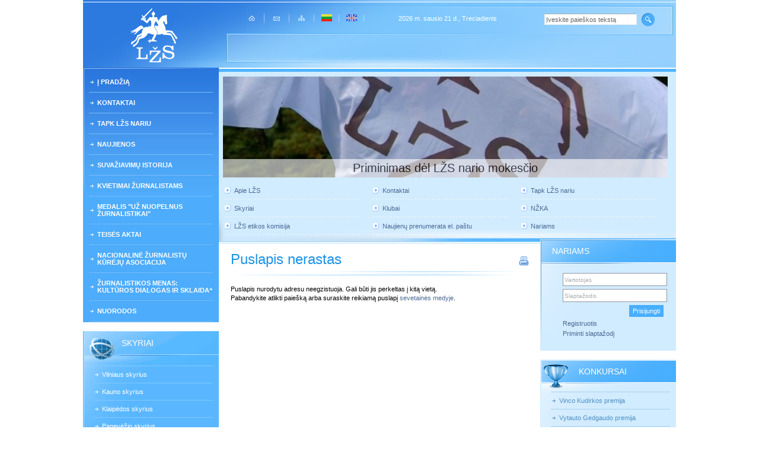

--- FILE ---
content_type: text/html
request_url: http://naujas.lzs.lt/lt/konstitucijos_egzamino_dienorastis_2009/apie_projekto_eiga/archive/p68/svarbiausi_projekto_etapai.html
body_size: 5404
content:
<!DOCTYPE html PUBLIC "-//W3C//DTD XHTML 1.0 Transitional//EN" "http://www.w3.org/TR/xhtml1/DTD/xhtml1-transitional.dtd">
<html xmlns="http://www.w3.org/1999/xhtml" xml:lang="en" lang="en">
<head>
<title>Lietuvos žurnalistų sąjunga</title>
<meta http-equiv="Content-Type" content="text/html; charset=utf-8"/>
<meta name="Keywords" content=""/>
<meta name="Description" content=""/>
<meta name="GENERATOR" content="EasyWeb3" />
<meta name="AUTHOR" content="Fresh Media" />
<meta name="verify-v1" content="EdRJQcbTqV7QyFYHpHoZfJMf+49m91FqUmOHy+BcA/Q=" />
<link href="/application/site/themes/default/css/base.css" type="text/css" rel="stylesheet" />
<link href="/application/site/themes/default/css/general.css" type="text/css" rel="stylesheet" />
<link href="/application/site/themes/default/css/login/block.css" type="text/css" rel="stylesheet" />

<!--[if gte IE 5.5]>
<style type="text/css">
.topIcons a{
	filter: alpha(opacity = 70);
}
.topIcons a:hover, .topIcons a.act{
	filter: alpha(opacity = 100);
}
</style>
<![endif]-->

<script language="JavaScript" type="text/javascript" src="/application/site/themes/default/js/script.js"></script>
<script type="text/javascript">

function onLoadFunctions(){
	
set_pos_new();

}

var root_url = "http://naujas.lzs.lt/";
var cont_array = Array();
cont_array.push('2157');
window.onload=onLoadFunctions;
</script>
<script language="JavaScript" type="text/javascript" src="/application/site/themes/default/js/login/block.js"></script>
<script language="JavaScript" type="text/javascript" src="/application/site/themes/default/js/aniblock/multicontent.js"></script>
</head>
<body><table width="1000" cellspacing="0" border="0" cellpadding="0" align="center" id="page">
<tr id="h_row">
<td id="logo_col" align="center"><a href="http://naujas.lzs.lt/lt"><img src="/application/site/themes/default/img/n_logo.gif" alt="" border="0"/></a></td>
<td colspan="3" valign="top" align="center"><div id="head_top_line">
	<div class="no-margin"><img src="/application/site/themes/default/img/s.gif" alt="" border="0" height="18"/></div>
	<table width="700" cellspacing="0" border="0" cellpadding="0">
	<tr><td class="topIcons" width="33%">
	<a href="http://naujas.lzs.lt/lt"><img src="/application/site/themes/default/img/home.gif" width="11" height="9" border="0" alt=""  vspace="8"/></a><img src="/application/site/themes/default/img/iconsep.gif" width="2" height="24" border="0" alt="" class="sep"/><a href="mailto:info@lzs.lt"><img src="/application/site/themes/default/img/mail.gif" width="11" height="7" border="0" alt="" vspace="10"/></a><img src="/application/site/themes/default/img/iconsep.gif" width="2" height="24" border="0" alt="" class="sep"/><a href="/lt/sitemap.html"><img src="/application/site/themes/default/img/sitemap.gif" width="11" height="9" border="0" alt="" vspace="8"/></a><img src="/application/site/themes/default/img/iconsep.gif" width="2" height="24" border="0" alt="" class="sep"/>
			<a href="http://naujas.lzs.lt/lt" class="act"><img src="/application/site/themes/default/img/lt.gif" width="18" height="12" border="0" alt="" vspace="6" /></a><img src="/application/site/themes/default/img/iconsep.gif" width="2" height="24" border="0" alt="" class="sep"/>
			<a href="http://naujas.lzs.lt/en"><img src="/application/site/themes/default/img/en.gif" width="18" height="12" border="0" alt="" vspace="6" /></a><img src="/application/site/themes/default/img/iconsep.gif" width="2" height="24" border="0" alt="" class="sep"/>
		</td>
	<td class="today">2026 m. sausio 21 d., Treciadienis</td>
	<td width="33%" align="right">
	<div class="no-margin"><img src="/application/site/themes/default/img/s.gif" alt="" border="0" height="3"/></div>	<form action="/lt/paieska/search.html" method="post">
	<table cellspacing="0" cellpadding="0" border="0">
	<tbody><tr>
		<td><input type="text" name="q[text]" value="Įveskite paieškos tekstą" class="search_fld" onfocus="((this.value == 'Įveskite paieškos tekstą') ? this.value='' : '');"/></td>
		<td><input type="image" src="/application/site/themes/default/img/search.gif" class="search_btn"/></td>
	</tr>
	</tbody></table>
	</form>	</td></tr>
	</table>
	</div>
	</td>
</tr>
<tr>
<td rowspan="2" valign="top" id="leftCol">
<div id="menuLeft">
<ul>
	<li><a href="/lt/titulinis_puslapis.html" >Į pradžią</a>
		</li>
	<li><a href="/lt/kontaktai_87/lzs_administracija_68.html" >Kontaktai</a>
		</li>
	<li><a href="/lt/tapk_lzs_nariu.html" >Tapk LŽS nariu</a>
		</li>
	<li><a href="/lt/naujienos.html" >Naujienos</a>
		</li>
	<li><a href="/lt/lzs_suvaziavimas.html" >SUVAŽIAVIMŲ ISTORIJA</a>
		</li>
	<li><a href="/lt/kvietimai_zurnalistams.html" >Kvietimai žurnalistams</a>
		</li>
	<li><a href="/lt/uz_nuopelnus_zurnalistikai.html" >Medalis "Už nuopelnus žurnalistikai"</a>
		</li>
	<li><a href="/lt/teises_aktai.html" >Teisės aktai</a>
		</li>
	<li><a href="/lt/nacionaline_zurnalistu_kureju_asociacija.html" >Nacionalinė žurnalistų kūrėjų asociacija</a>
		</li>
	<li><a href="/lt/zurnalistikos_menas_kulturos_dialogas_ir_sklaida.html" >Žurnalistikos menas: kultūros dialogas ir sklaida“</a>
		</li>
	<li><a href="/lt/nuorodos.html" >Nuorodos</a>
		</li>
</ul>
</div>
<div id="leftColum"><div class="block"><div class="block_sep"><img src="/application/site/themes/default/img/s.gif" alt="" border="0"/></div><div class="block_type1"><div class="block_title"><table cellspacing="0" border="0" cellpadding="0"><tr><td><h2>Skyriai</h2></td></tr></table></div><div class="block_content"><div class="menuList"><ul><li class="first"><img src="/application/site/themes/default/img/s.gif" alt="" border="0"/></li><li><a href="/lt/skyriai/vilniaus_skyrius.html">Vilniaus skyrius</a></li><li><a href="/lt/skyriai/kauno_skyrius.html">Kauno skyrius</a></li><li><a href="/lt/skyriai/klaipedos_skyrius.html">Klaipėdos skyrius</a></li><li><a href="/lt/skyriai/panevezio_skyrius.html">Panevėžio skyrius</a></li><li><a href="/lt/skyriai/siauliu_skyrius.html">Šiaulių skyrius</a></li><li><a href="/lt/skyriai/alytaus_skyrius.html">Alytaus skyrius</a></li><li><a href="/lt/skyriai/marijampoles_skyrius.html">Marijampolės skyrius</a></li></ul></div></div></div></div><div class="block"><div class="block_sep"><img src="/application/site/themes/default/img/s.gif" alt="" border="0"/></div><div class="block_type2"><div class="block_title"><table cellspacing="0" border="0" cellpadding="0"><tr><td><h2>Klubai</h2></td></tr></table></div><div class="block_content"><div class="menuList"><ul><li class="first"><img src="/application/site/themes/default/img/s.gif" alt="" border="0"/></li><li><a href="/lt/klubai/lrt_klubas.html">LRT klubas</a></li><li><a href="/lt/klubai/esperantininku_zurnalistu_klubas_39.html">Esperantininkų žurnalistų klubas</a></li><li><a href="/lt/klubai/kelioniu_ir_pramogu_klubas.html"> Kelionių žurnalistų klubas</a></li><li><a href="/lt/klubai/regionines_ziniasklaidos_klubas.html">Regioninės žiniasklaidos ir žemės ūkio žurnalistų  klubas</a></li><li><a href="/lt/klubai/senjoru_klubas.html"> Senjorų klubas</a></li><li><a href="/lt/klubai/spaudos_fotografu_klubas.html"> Spaudos fotografų klubas</a></li><li><a href="/lt/klubai/sporto_zurnalistu_klubas.html">Sporto žurnalistų klubas</a></li></ul></div></div></div></div><div class="block"><div class="block_sep"><img src="/application/site/themes/default/img/s.gif" alt="" border="0"/></div><div class="block_standart">
	<div class="block_title">
		<table cellspacing="0" border="0" cellpadding="0"><tr><td><h2>Žurnalistika</h2></td></tr></table>
	</div>
	<div class="block_content"><div>



<p><a href="http://www.lzs.lt/download/1456/almanachas 2008.pdf">Almanachas "Žurnalistika 2008"</a></p><p> </p><p><a href="http://www.lzs.lt/download/1457/almanachas 2009.pdf">Almanachas "Žurnalistika 2009"</a></p><p> </p><p><a href="http://www.lzs.lt/download/1458/almanachas 2010.pdf">Almanachas "Žurnalistika 2010" </a></p><p> </p><p><a href="http://www.lzs.lt/download/2204/almanachas 2011 book 1.pdf">Almanachas "Žurnalistika 2011"</a> </p><p> </p><p><a href="http://www.lzs.lt/download/2335/zurnalistika 2012(1)_web.pdf">Almanachas "Žurnalistika 2012" </a></p><p> </p><p><a href="/download/10258/almanachas_2013(1)_int.pdf">Almanachas "Žurnalistika 2013" I dalis</a></p><p> </p><p><a href="/download/10260/almanachas_2013(2)_int.pdf">Almanachas "Žurnalistika 2013" II dalis</a></p><p> </p><p><a href="/download/10259/almanachas_2014(1)_int.pdf">Almanachas "Žurnalistika 2014" I dalis</a></p><p> </p><p><a href="/download/10261/almanachas_2014(2)_int.pdf">Almanachas "Žurnalistika 2014" II dalis</a></p><p> </p><p><a href="http://www.lzs.lt/download/10262/almanachas 2015_(1)_int.pdf">Almanachas "Žurnalistika 2015" I dalis</a></p><p> </p><p><a href="http://www.lzs.lt/download/10263/almanachas 2015_(2).pdf">Almanachas "Žurnalistika 2015" II dalis</a></p><p> </p><p><a href="http://www.lzs.lt/download/10933/almanachas 17x24 2016(i)_visas.pdf">Almanachas "Žurnalistika 2016" I dalis</a></p><p> </p><p><a href="http://www.lzs.lt/download/10932/almanachas 2016 ii visas.pdf">Almanachas "Žurnalistika 2016" II dalis</a></p><p> </p><p><font color="#003366"><a href="http://www.lzs.lt/download/11891/almanachas 2017 (1).pdf">Almanachas "Žurnalistika 2017" I dalis</a> </font></p><p> </p><p><font color="#000000"><a href="http://www.lzs.lt/download/12699/zurnalistika_almanachas nr 2_2017.pdf">Almanachas "Žurnalistika 2017" II dalis </a></font></p><p> </p><p><font color="#000000"><a href="http://www.lzs.lt/download/13198/almanachas nr1_2018 int_.pdf">Almanachas "Žurnalistika 2018" I dalis </a></font></p><p> </p><p><a href="http://www.lzs.lt/download/845947/almanachas 2018 nr 2.pdf">Almanachas "Žurnalistika 2018" II dalis</a></p><p> </p><p><a href="http://www.lzs.lt/download/843392/almanachas 17x24 2019-1 _.pdf">Almanachas "Žurnalistika 2019" I dalis </a></p><p> </p><p><a href="http://www.lzs.lt/download/843868/almanachas zurnalistika 2 dalis 2019.pdf" title="Almanachas 2019 II dalis">Almanachas "Žurnalistika 2019" II dalis</a></p><p> </p><p><a href="http://www.lzs.lt/download/844581/zurnalistika_2020 nr 1_web.pdf">Almanachas "Žurnalistika 2020" I dalis </a></p><p> </p><p><a href="http://www.lzs.lt/download/845457/zurnalistika 2020 nr 2.pdf">Almanachas "Žurnalistika 2020" II dalis</a> </p><p> </p><p><a href="http://www.lzs.lt/download/846662/almanachas_2021 nr 1(1).pdf">Almanachas "Žurnalistika 2021" I dalis</a> </p><p> <a href="http://www.lzs.lt/ew3/blocks/left/47/"/></p><p><a href="http://www.lzs.lt/download/847177/almanachas 2021 nr 2_web.pdf">Almanachas "Žurnalistika 2021" II dalis</a></p><p> </p><p><a href="http://www.lzs.lt/download/1436834/almanachas 2022 nr 1_visas.pdf">Almanachas "Žurnalistika 2022" I dalis</a> </p><p> </p><p><a href="http://www.lzs.lt/download/1437333/almanachas Žurnalistika 2022 ii dalis.pdf">Almanachas "Žurnalistika 2022" II dalis</a> </p><p> </p><p>Žurnalas "Žurnalistika" 2024 m. Nr. 1 </p><a href="http://www.lzs.lt/download/1438980/zurnalistika 2024_01 (47)_web.pdf"/><a href="http://www.lzs.lt/download/1438980/zurnalistika 2024_01 (47)_web.pdf"/><p> </p><a href="http://www.lzs.lt/download/1438980/zurnalistika 2024_01 (47)_web.pdf" target="_blank"/><p>Žurnalas "Žurnalistika" 2024 m. Nr. 2</p><p> </p><p>Žurnalas "Žurnalistika" 2024 m. Nr. 3 </p><a href="/download/1438982/zurnalistika 2024_03 (49)_web.pdf" target="_blank" title="Žurnalistika 2024 3"/><p> </p><p>Žurnalas "Žurnalistika" 2024 m. Nr. 4</p><a href="/download/1438981/zurnalistika 2024_04 (50)_web.pdf" target="_blank"/><p> </p>

</div>
</div>
</div></div><div class="block"><div class="block_sep"><img src="/application/site/themes/default/img/s.gif" alt="" border="0"/></div><div class="block_standart">
	<div class="block_title">
		<table cellspacing="0" border="0" cellpadding="0"><tr><td><h2>Esperantininkų leidinys "Litova Stelo"</h2></td></tr></table>
	</div>
	<div class="block_content"><div>



<p><a href="/download/1884/litova stelo n-ro 1 2010 tekstoj.pdf">Litova Stelo N-ro 1</a></p><p> </p><p><a href="/download/1885/litova stelo nro 2 2010 tekstoj.pdf">Litova Stelo N-ro 2 </a></p><p> </p><p><a href="/download/1886/ls3 2010 plena teksto.pdf">Litova Stelo N-ro 3</a>  </p><p> </p><p><a href="/download/1889/litova stelo n-ro 4  2010.pdf">Litova Stelo N-ro 4   </a></p><p> </p><p><a href="/download/1890/litova stelo n-ro 5 2010.pdf">Litova Stelo N-ro 5   </a></p><p> </p><p><a href="/download/1891/ls n-ro 6 2010.pdf">Litova Stelo N-ro 6   </a></p>

</div>
</div>
</div></div><div class="block"><div class="block_inner"><div class="block_title"><table cellspacing="0" border="0" cellpadding="0"><tr><td><h2>Senos interneto svetainės versijos</h2></td></tr></table></div><div class="block_content"><div>



<p><strong><a href="http://old.lzs.lt" target="_blank">Archyvas iki 2009-09<br/><br/></a></strong></p><p><strong><a href="http://old.lzs.lt/archyvas.php" target="_blank">Archyvas iki 2007-09 </a></strong></p>

</div>
</div></div></div></div></td>
<td colspan="2" valign="top" id="topBlock"><div class="no-margin" id="top_block_container"><div class="aniblock" style="width:750px;height:170px;">
        <img style="position:absolute;" 
        id="multicontent_2157" src="http://naujas.lzs.lt/images/2157/7057" alt="" />
<div class="mozieopacity" onclick="document.location.href='http://www.lzs.lt/lt/naujienos/aktualijos_354/priminimas_del_nario_mokescio.html'">
<table cellspacing="0" cellpadding="0" border="0">
<tr>
<td class="aniblock_text" style="height:170px;">
<div><a href="http://www.lzs.lt/lt/naujienos/aktualijos_354/priminimas_del_nario_mokescio.html">Priminimas dėl LŽS nario mokesčio</a></div>
</td>
</tr>
</table>
</div></div><div class="list_block"><div class="menuList"><ul><li><a href="/lt/apie_mus.html">Apie LŽS</a></li><li><a href="/lt/kontaktai_87/lzs_administracija_68.html">Kontaktai</a></li><li><a href="/lt/tapk_lzs_nariu/naryste_lzs.html">Tapk LŽS nariu</a></li><li><a href="/lt/skyriai.html">Skyriai</a></li><li><a href="/lt/klubai.html">Klubai</a></li><li><a href="/lt/nacionaline_zurnalistu_kureju_asociacija.html"> NŽKA</a></li><li><a href="/lt/lzs_etikos_komisija.html">LŽS etikos komisija</a></li><li><a href="/lt/naujienos/prenumerata_el._pastu.html">Naujienų prenumerata el. paštu</a></li><li><a href="/lt/nariams.html">Nariams</a></li></ul></div></div><div class="no-margin no-float"><img src="/application/site/themes/default/img/sp.gif" alt="" width="10" border="0"/></div><div class="no-margin no-float"><img src="/application/site/themes/default/img/s.gif" alt="" width="1" border="0"/></div></div></td>
</tr>
<tr>
<td valign="top" id="content_col" width="528">
<div class="navigline"></div>
<div id="contentContainer">
	<div class="titleContainerPrint"><h1 id="title">Puslapis nerastas</h1><a href="javascript:print_v();"><img src="/application/site/themes/default/img/n_printer.gif" alt="*print*" border="0" width="16" height="16"/></a><div class="no-margin no-float"><img src="/application/site/themes/default/img/s.gif" alt="" border="0"/></div></div>
	<div id="content"><p class="not_found">Puslapis nurodytu adresu neegzistuoja. Gali būti jis perkeltas į kitą vietą.</p>
<p>Pabandykite atlikti paiešką arba suraskite reikiamą puslapį <a href="/lt/sitemap.html">sevetainės medyje</a>.</p></div>
	</div></td>
<td width="229" valign="top"><div id="rightColum"><div class="block block_right"><div class="block_standart">
	<div class="block_title">
		<table cellspacing="0" border="0" cellpadding="0"><tr><td><h2>Nariams</h2></td></tr></table>
	</div>
	<div class="block_content"><div class="siteLogin">
<form action="/lt/login/login.html" method="post">
<table cellspacing="5" border="0" cellpadding="0" align="center" width="180">
<tr><td><input type="text" name="username" class="inpBB grc" value="Vartotojas" onfocus="actFld(this, 'Vartotojas')" onblur="deactFld(this, 'Vartotojas');" /></td></tr>
<tr><td><input type="text" name="userpass" class="inpBB grc" value="Slaptažodis" onfocus="actFld2(this, 'Slaptažodis');" /></td></tr>
<tr><td align="right"><input type="submit" class="login_btn" value="Prisijungti" /></td></tr>
<tr><td align="left"><a href="/lt/registracijos_forma.html">Registruotis</a></td></tr><tr><td align="left"><a href="/lt/nariams/remind.html">Priminti slaptažodį</a></td></tr></table>
</form>
</div></div>
</div></div><div class="block block_right"><div class="block_type4"><div class="block_title"><table cellspacing="0" border="0" cellpadding="0"><tr><td><h2>Konkursai</h2></td></tr></table></div><div class="block_content"><div class="menuList"><ul><li class="first"><img src="/application/site/themes/default/img/s.gif" alt="" border="0"/></li><li><a href="/lt/konkursai/vinco_kudirkos_premija.html">Vinco Kudirkos premija</a></li><li><a href="/lt/konkursai/vytauto_gedgaudo_premija.html">Vytauto Gedgaudo premija</a></li><li><a href="/lt/konkursai/vinco_kudirkos_premija_356.html">Vaižganto premija</a></li><li><a href="/lt/konkursai/antano_macijausko_premija.html">Antano Macijausko premija</a></li><li><a href="/lt/konkursai/mato_salciaus_premija.html">Mato Šalčiaus premija</a></li><li><a href="/lt/konkursai/jono_vileisio_premija.html">Jono Vileišio premija</a></li><li><a href="/lt/konkursai/petro_babicko_premija.html">Petro Babicko premija</a></li><li><a href="/lt/konkursai/ceslovo_miloso_metu_premija_330.html">Česlovo Milošo  metų premija</a></li><li><a href="/lt/konkursai/konkursas_zmogus_ir_aplinka.html">Konkursas "Žmogus ir aplinka"</a></li></ul></div></div></div></div><div class="block block_right"><div class="block_light"><div class="block_title"><table cellspacing="0" border="0" cellpadding="0"><tr><td><h2>Mūsų draugai</h2></td></tr></table></div><div class="block_content"><div>



<a href="https://www.zeit.lt/lt" target="_blank"/><div style="text-align: center;"><img src="/images/1439898/67409/1767375594500-db16df61-8ecf-40d1-9baa-d10e12fccc49_1.jpg" border="0" alt="" width="160" height="51"/> </div><a href="https://www.medijufondas.lt/" target="_blank"/><div style="text-align: center;"><img src="/images/1438738/64339/mrf_logo_spalv_rgb&lt;_hor.png" border="0" alt="MRF" width="160" height="100"/></div><div style="text-align: center;"> </div><a href="https://www.etikoskomisija.lt/" target="_blank"/><div style="text-align: center;"><img src="http://www.lzs.lt/images/844377/47562/viek  logo 2020.png" border="0" alt="Etikos komisija logo" width="160" height="72"/></div><a href="https://www.ltkt.lt/" target="_blank"/><div style="text-align: center;"> </div><div style="text-align: center;"> </div><div style="text-align: center;"><img src="/images/1438959/64759/lkt&lt;_juodas.png" border="0" alt="LKT" width="160" height="62"/></div><a href="https://kaunozurnalistai.lt/" target="_blank"/><div style="text-align: center;"> </div><div style="text-align: center;"> </div><div style="text-align: center;"><img src="/images/2164/logo.jpg" border="0" alt="" width="137" height="92"/></div><div style="text-align: center;"> </div><div style="text-align: center;"> </div><div style="text-align: center;"><img src="http://www.lzs.lt/images/845083/lzs logo sauljura t (002).jpg" border="0" alt="LŽS Klaipėda" width="150" height="150"/></div><div style="text-align: center;"> </div><div style="text-align: center;"> </div><div style="text-align: center;"> </div><div style="text-align: center;"><img src="http://www.lzs.lt/images/844373/47548/lŽs kelionių klubo emblema 2020.jpg" border="0" alt="Kelionių klubas" width="160" height="160"/></div><a href="http://www.pressas.lt/" target="_blank"/><div style="text-align: center;"> </div><div style="text-align: center;"> </div><div style="text-align: center;"><img src="http://www.lzs.lt/images/1799/sprtininkų logo_draugams.jpg" border="0" alt="" width="124" height="124"/></div><a href="https://www.ifj.org/" target="_blank"/><div style="text-align: center;"> </div><div style="text-align: center;"> </div><div style="text-align: center;"><img src="/images/1364/ifj-international-federation-of-journalists.jpg" border="0" alt="" width="109" height="113"/></div><a href="https://www.latga.lt/" target="_blank"/><div style="text-align: center;"> </div><div style="text-align: center;"> </div><div style="text-align: center;"><img src="/images/10/adimage_.jpg" border="0" alt="" width="120" height="40"/></div><a href="https://www.latga.lt/" target="_blank"/>

</div>
</div></div></div><div class="block block_right"><div class="block_light"><div class="block_title"><table cellspacing="0" border="0" cellpadding="0"><tr><td><h2>Facebook</h2></td></tr></table></div><div class="block_content"><div>



<div style="text-align: center;"><a href="https://www.facebook.com/groups/1519949751616590" target="_blank" title="Žurnalistų namai"><img src="/images/1360/facebook.jpg" border="0" alt="" width="123" height="118"/></a></div><a href="https://www.facebook.com/groups/1519949751616590"/>

</div>
</div></div></div><div class="block block_right"><div class="block_light"><div class="block_title"><table cellspacing="0" border="0" cellpadding="0"><tr><td><h2>Partneriai</h2></td></tr></table></div><div class="block_content"><div>



<a href="/lt/nacionaline_zurnalistu_kureju_asociacija/nacionalines_zurnalistu_kureju_asociacijos_istatai.html" target="_blank"/><div style="text-align: center;"> </div><div style="text-align: center;"><img src="/images/1439901/67415/nzka1.jpg" border="0" alt="nzka" width="156" height="160"/></div>

</div>
</div></div></div></div></td>
</tr>
<tr>
<td colspan="4" id="footArea"><div>2007 © “Lietuvos žurnalistų sąjunga” - žurnalistams, mediadarbuotojams ir visuomenei - įvykiai, analizė, kūryba.<br />Sprendimas: <a target="_blank" href="http://www.freshmedia.lt">Fresh media</a></div></td>
</tr>
</table>

<script type="text/javascript">

  var _gaq = _gaq || [];
  _gaq.push(['_setAccount', 'UA-10753565-1']);
  _gaq.push(['_trackPageview']);

  (function() {
    var ga = document.createElement('script'); ga.type = 'text/javascript'; ga.async = true;
    ga.src = ('https:' == document.location.protocol ? 'https://ssl' : 'http://www') + '.google-analytics.com/ga.js';
    var s = document.getElementsByTagName('script')[0]; s.parentNode.insertBefore(ga, s);
  })();

</script>

<!-- Piwik -->
<script type="text/javascript">
var pkBaseURL = (("https:" == document.location.protocol) ? "https://darbai.freshmedia.lt/piwik/" : "http://darbai.freshmedia.lt/piwik/");
document.write(unescape("%3Cscript src='" + pkBaseURL + "piwik.js' type='text/javascript'%3E%3C/script%3E"));
</script><script type="text/javascript">
try {
var piwikTracker = Piwik.getTracker(pkBaseURL + "piwik.php", 2);
piwikTracker.trackPageView();
piwikTracker.enableLinkTracking();
} catch( err ) {}
</script><noscript><p><img src="http://darbai.freshmedia.lt/piwik/piwik.php?idsite=2" style="border:0" alt="" /></p></noscript>
<!-- End Piwik Tracking Code -->
</body>
</html>